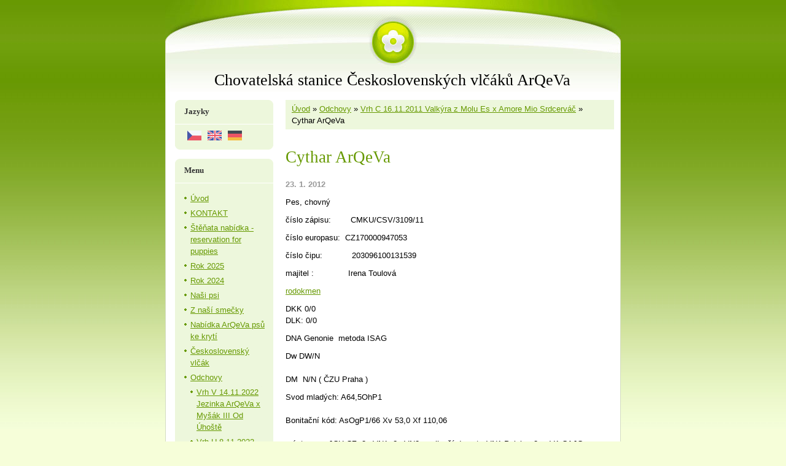

--- FILE ---
content_type: text/html; charset=UTF-8
request_url: https://www.arqeva.cz/clanky/odchovy/vrh-c-16.11.2011--valkyra-z-molu-es-x-amore-mio-srdcervac/cythar.html
body_size: 7642
content:
<?xml version="1.0" encoding="utf-8"?>
<!DOCTYPE html PUBLIC "-//W3C//DTD XHTML 1.0 Transitional//EN" "http://www.w3.org/TR/xhtml1/DTD/xhtml1-transitional.dtd">
<html lang="cs" xml:lang="cs" xmlns="http://www.w3.org/1999/xhtml" xmlns:fb="http://ogp.me/ns/fb#">

    <head>

        <meta http-equiv="content-type" content="text/html; charset=utf-8" />
        <meta name="description" content="Chovatelská stanice československých vlčáků ArQeVa, ArQeVa Kennel" />
        <meta name="keywords" content="CH ArQeVa,arqeva,ArQeVa kennel,Československý vlčák,vlčák,štěňata s PP,štěňata,ČSV s PP,Valkýra,z,Molu,Es,Butterfly Arqeva,vlk,Československý vlčák Českolipsko,Československý,vlčák,Liberecký,kraj,Československý,vlčák,Česká,republika" />
        <meta name="robots" content="all,follow" />
        <meta name="author" content="www.arqeva.cz" />
        <meta name="viewport" content="width=device-width, initial-scale=1">
        <link href="/rss/articles/data.xml" rel="alternate" type="application/rss+xml" title="Všechny příspěvky" /><link href="/rss/articles/photos.xml" rel="alternate" type="application/rss+xml" title="Fotografie" /><link href="/rss/articles/comments.xml" rel="alternate" type="application/rss+xml" title="Komentáře" />
        <title>
            Chovatelská stanice Československých vlčáků ArQeVa        - Odchovy - Vrh C 16.11.2011  Valkýra z Molu Es x Amore Mio Srdcerváč - Cythar ArQeVa
        </title>
        <link rel="stylesheet" href="https://s3a.estranky.cz/css/d1000000035.css?nc=948441203" type="text/css" /><style type="text/css">@media screen, projection {
	#hp-logo { background: url('/img/ulogo.4.jpeg') no-repeat; }
}</style>
<link rel="stylesheet" href="//code.jquery.com/ui/1.12.1/themes/base/jquery-ui.css">
<script src="//code.jquery.com/jquery-1.12.4.js"></script>
<script src="//code.jquery.com/ui/1.12.1/jquery-ui.js"></script>
<script type="text/javascript" src="https://s3c.estranky.cz/js/ui.js?nc=1" id="index_script" ></script><meta property="og:title" content="Cythar ArQeVa" />
<meta property="og:type" content="article" />
<meta property="og:url" content="https://www.arqeva.cz/clanky/odchovy/vrh-c-16.11.2011--valkyra-z-molu-es-x-amore-mio-srdcervac/cythar.html" />
<meta property="og:image" content="https://www005.estranky.cz/resources/estranky.cz/global/img/logo-est.jpg" />
<meta property="og:site_name" content="Chovatelská stanice Československých vlčáků ArQeVa       " />
<meta property="og:description" content=" " />
			<script type="text/javascript">
				dataLayer = [{
					'subscription': 'true',
				}];
			</script>
			
    </head>
    <body class="">
        <!-- Wrapping the whole page, may have fixed or fluid width -->
        <div id="whole-page">

            

            <!-- Because of the matter of accessibility (text browsers,
            voice readers) we include a link leading to the page content and
            navigation } you'll probably want to hide them using display: none
            in your stylesheet -->

            <a href="#articles" class="accessibility-links">Jdi na obsah</a>
            <a href="#navigation" class="accessibility-links">Jdi na menu</a>

            <!-- We'll fill the document using horizontal rules thus separating
            the logical chunks of the document apart -->
            <hr />

						

			<!-- block for skyscraper and rectangle  -->
            <div id="sticky-box">
                <div id="sky-scraper-block">
                    
                    
                </div>
            </div>
            <!-- block for skyscraper and rectangle  -->
			
            <!-- Wrapping the document's visible part -->
            <div id="document">
              <div id="in-document">
                <!-- Hamburger icon -->
                <button type="button" class="menu-toggle" onclick="menuToggle()" id="menu-toggle">
                    <span></span>
                    <span></span>
                    <span></span>
                </button>
                        
                <!-- header -->
  <div id="header">
     <div class="inner_frame">
        <!-- This construction allows easy image replacement -->
        <h1 class="head-center">
  <a href="https://www.arqeva.cz/" title="Chovatelská stanice Československých vlčáků ArQeVa       " >Chovatelská stanice Československých vlčáků ArQeVa       </a>
  <span title="Chovatelská stanice Československých vlčáků ArQeVa       ">
  </span>
</h1>
        <div id="header-decoration" class="decoration">
        </div>
     </div>
  </div>
<!-- /header -->


                <!-- Possible clearing elements (more through the document) -->
                <div id="clear1" class="clear">
                    &nbsp;
                </div>
                <hr />

                <!-- body of the page -->
                <div id="body">
                    
                    <!-- main page content -->
                    <div id="content">
                      <!-- Breadcrumb navigation -->
<div id="breadcrumb-nav">
  <a href="/">Úvod</a> &raquo; <a href="/clanky/odchovy/">Odchovy</a> &raquo; <a href="/clanky/odchovy/vrh-c-16.11.2011--valkyra-z-molu-es-x-amore-mio-srdcervac/">Vrh C 16.11.2011  Valkýra z Molu Es x Amore Mio Srdcerváč</a> &raquo; <span>Cythar ArQeVa</span>
</div>
<hr />

                      <!-- Article -->
  <div class="article">
    <!-- With headline can be done anything (i.e. image replacement) -->
<h2>
  <span class="span-a-title">Cythar ArQeVa</span>
  <span class="decoration" title="Cythar ArQeVa">
  </span></h2>

    <!--\ u_c_a_message \-->
    
    <!-- Text of the article -->
    <div class="first">
  <strong class="date">
    23. 1. 2012</strong>
</div>

    <div class="editor-area">
  <p>Pes, chovný</p>

<p>číslo zápisu: &nbsp; &nbsp; &nbsp;&nbsp; CMKU/CSV/3109/11</p>

<p>číslo europasu:&nbsp; CZ170000947053</p>

<p>číslo čipu: &nbsp; &nbsp; &nbsp; &nbsp; &nbsp;&nbsp; 203096100131539</p>

<p>majitel : &nbsp; &nbsp; &nbsp; &nbsp; &nbsp; &nbsp;&nbsp; Irena Toulová</p>

<p><a href="http://www.wolfdog-database.com/en/dog/10462">rodokmen</a></p>

<p>DKK 0/0<br />
DLK: 0/0</p>

<p>DNA Genonie &nbsp;metoda ISAG</p>

<p>Dw DW/N<br />
<br />
DM&nbsp; N/N ( ČZU Praha )</p>

<p>Svod mladých: A64,5OhP1<br />
<br />
Bonitační kód: AsOgP1/66 Xv 53,0 Xf 110,06<br />
<br />
&nbsp;výstavy : &nbsp; JCH CZ, 3x VN1, 2x VN3,&nbsp; nejlepší dorost, &nbsp;VN1 Polsko, 3 x &nbsp;V1 CAJC</p>

<p><br />
zkoušky:</p>

<p>&nbsp;</p>

  <div class="article-cont-clear clear">
    &nbsp;
  </div>
</div>

    
    <div class="fb-like" data-href="https://www.arqeva.cz/clanky/odchovy/vrh-c-16.11.2011--valkyra-z-molu-es-x-amore-mio-srdcervac/cythar.html" data-layout="standard" data-show-faces="true" data-action="like" data-share="false" data-colorscheme="light"></div>

    

    <!-- The bar under the article -->
  <div class="under-article">
    <div class="inner_frame">
          
        <!-- preview of choosen folder -->
        <p>Náhledy fotografií ze složky <a href="/fotoalbum/odchovy/vrh-c-16.11.2011/cythar/">Cythar</a></p>
        
        <div id="preview-folder">
          
          <div class="wrap">
            <div class="box">
  <div>
    <a href="/fotoalbum/odchovy/vrh-c-16.11.2011/cythar/#photo_1786">
      <img src="/img/tiny/1786.jpg" alt="CerberusDSC_0076-1" width="75" height="65" /></a>
  </div>
</div>
<div class="box">
  <div>
    <a href="/fotoalbum/odchovy/vrh-c-16.11.2011/cythar/#photo_1787">
      <img src="/img/tiny/1787.jpg" alt="CerberusDSC_0046-1" width="75" height="50" /></a>
  </div>
</div>
<div class="box">
  <div>
    <a href="/fotoalbum/odchovy/vrh-c-16.11.2011/cythar/#photo_1878">
      <img src="/img/tiny/1878.jpg" alt="MDSC_0139" width="75" height="50" /></a>
  </div>
</div>
<div class="box">
  <div>
    <a href="/fotoalbum/odchovy/vrh-c-16.11.2011/cythar/#photo_1879">
      <img src="/img/tiny/1879.jpg" alt="modrýDSC_0165" width="75" height="55" /></a>
  </div>
</div>

            <br />
          </div>
          <div class="clear">&nbsp;</div>
        </div>
        <!-- /preview of choosen folder -->
          
    </div>
  </div>
<!-- /The bar under the article -->

      
    <!--/ u_c_a_comments /-->
  </div>
<!-- /Article -->
  
                    </div>
                    <!-- /main page content -->

                    <div id="nav-column">

                        <div class="column">
                            <div class="inner-column inner_frame">
                                
                                <!-- Languages -->
  <div id="languages" class="section">
    <h2>Jazyky
      <span id="nav-languages" class="decoration"></span>
    </h2>
    <div class="inner_frame">
      <a href="/"><img src="//www005.estranky.cz/resources/estranky.cz/global/img/flags/cz.png" alt = "Čeština"  /></a><a href="/en/"><img src="//www005.estranky.cz/resources/estranky.cz/global/img/flags/en.png" alt = "English"  /></a><a href="/de/"><img src="//www005.estranky.cz/resources/estranky.cz/global/img/flags/de.png" alt = "Deutsch"  /></a>
    </div>
  </div>
<!-- /Languages -->
<hr />

                                
                             </div>
                        </div>

                        <!-- Such navigation allows both horizontal and vertical rendering -->
<div id="navigation">
    <div class="inner_frame">
        <h2>Menu
            <span id="nav-decoration" class="decoration"></span>
        </h2>
        <nav>
            <menu class="menu-type-standard">
                <li class="">
  <a href="/">Úvod</a>
     
</li>
<li class="">
  <a href="/clanky/kontakt.html">KONTAKT</a>
     
</li>
<li class="">
  <a href="/clanky/stenata-nabidka----reservation-for-puppies.html">Štěňata nabídka  - reservation for puppies</a>
     
</li>
<li class="">
  <a href="/clanky/rok-2025.html">Rok 2025</a>
     
</li>
<li class="">
  <a href="/clanky/rok-2024.html">Rok 2024</a>
     
</li>
<li class="">
  <a href="/clanky/nasi-psi/">Naši psi</a>
     
</li>
<li class="">
  <a href="/clanky/z-nasi-smecky/">Z naší smečky</a>
     
</li>
<li class="">
  <a href="/clanky/nabidka-arqeva-psu-ke-kryti/">Nabídka ArQeVa psů ke krytí</a>
     
</li>
<li class="">
  <a href="/clanky/ceskoslovensky-vlcak/">Československý vlčák</a>
     
</li>
<li class="level_1 dropdown">
  <a href="/clanky/odchovy/">Odchovy</a>
     <ul class="level_2">
<li class="">
  <a href="/clanky/odchovy/vrh-v-14.11.2022-jezinka-arqeva-x-mysak-iii-od-uhoste/">Vrh V 14.11.2022 Jezinka ArQeVa x Myšák III Od Úhoště</a>
</li><li class="">
  <a href="/clanky/odchovy/vrh-u-8.11.2022-kara-samantha-arqeva-x-mufasa-sedy-poklad/">Vrh U 8.11.2022 Kara Samantha ArQeVa x Mufasa Šedý poklad</a>
</li><li class="">
  <a href="/clanky/odchovy/vrh-t-13.7.2022-mylady-mystery-x-justify-kassius-z-molu-es/">Vrh T 13.7.2022 Mylady Mystery x Justify Kassius z Molu Es</a>
</li><li class="">
  <a href="/clanky/odchovy/vrh-s-10.11.2021-kara-samantha-arqeva-x-enzo-sedy-poklad/">Vrh S 10.11.2021 Kara Samantha ArQeVa x Enzo Šedý poklad</a>
</li><li class="">
  <a href="/clanky/odchovy/vrh-r-13.5.2021-dwina-dorothee-arqeva-x-arron-z-tomaru/">Vrh R 13.5.2021 Dwina Dorothée ArQeVa x Arron z Tomaru</a>
</li><li class="">
  <a href="/clanky/odchovy/vrh-q-28.5.2020-jezinka-arqeva-x-ir-oskar-dor/">Vrh Q 28.5.2020 Jezinka ArQeVa x Ir Oskár Dór</a>
</li><li class="">
  <a href="/clanky/odchovy/vrh-p-27.5.2020-dwina-dorothee-arqeva-x-blotahunka-sungmanitu-ha-khoyake/">vrh P 27.5.2020 Dwina dorothée ArQeVa x Blotáhunka Šungmánitu-ha Khoyáke</a>
</li><li class="">
  <a href="/clanky/odchovy/vrh-o-6.12.2019-ultrix-ii-od-uhoste--x-gaston-karo-arqeva/">Vrh O 6.12.2019 Ultrix II od Úhoště  x Gaston Karo ArQeVa</a>
</li><li class="">
  <a href="/clanky/odchovy/vrh-n-19.10.2018-dwina-dorothee-arqeva-x-enzo-sedy-poklad/">Vrh N 19.10.2018 Dwina Dorothée ArQeVa x Enzo Šedý poklad</a>
</li><li class="">
  <a href="/clanky/odchovy/vrh-m-17.10.2018-butterfly-arqeva-x-ir-oskar-dor/">Vrh M 17.10.2018 Butterfly ArQeVa x Ir Oskár Dór</a>
</li><li class="">
  <a href="/clanky/odchovy/vrh-l-3.10.2017-butterfly-arqeva-x-baron-u-belskeho-hajecku/">Vrh L 3.10.2017 Butterfly ArQeVa x Baron u Bělského háječku</a>
</li><li class="">
  <a href="/clanky/odchovy/vrh-k-20.9.2017-dwina-dorothee-arqeva-x-ir-oskar-dor/">Vrh K 20.9.2017 Dwina Dorothée ArQeVa x Ir Oskár Dór</a>
</li><li class="">
  <a href="/clanky/odchovy/vrh-j-1.11.2016-butterfly-arqeva-x-altyr-z-podripske-samoty/">Vrh J 1.11.2016 Butterfly ArQeVa x Altyr z Podřipské samoty </a>
</li><li class="">
  <a href="/clanky/odchovy/vrh-i-31.10.2016-dwina-dorothee-arqeva-x-floyd-srdcervac/">Vrh I 31.10.2016 Dwina Dorothée ArQeVa x Floyd Srdcerváč</a>
</li><li class="">
  <a href="/clanky/odchovy/vrh--ch-19.3.2016--butterfly-arqeva-x-ir-oskar-dor---slovensko--/">Vrh  CH 19.3.2016  Butterfly ArQeVa x Ir Oskár Dór ( Slovensko )</a>
</li><li class="">
  <a href="/clanky/odchovy/vrh-h-15.3.2016-valkyra-z-molu-es-x-ir-oskar-dor---slovensko-/">Vrh H 15.3.2016 Valkýra z Molu Es x Ir Oskár Dór ( Slovensko)</a>
</li><li class="">
  <a href="/clanky/odchovy/vrh-g-22.12.2014--butterfly-arqeva-x-bengie-z-katusickeho-dvora/">Vrh G 22.12.2014  Butterfly ArQeVa x Bengie z Katusického dvora</a>
</li><li class="">
  <a href="/clanky/odchovy/vrh-f-1.6.2014-valkyra-z-molu-es-x-baron-z-belskeho-hajecku/">Vrh F 1.6.2014 Valkýra z Molu Es x Baron z Bělského háječku</a>
</li><li class="">
  <a href="/clanky/odchovy/vrh-e-12.12.2013---aeron-arqeva-x-expert-wolf-rhoderick-sodar/">Vrh E 12.12.2013   Aeron ArQeVa x Expert Wolf Rhoderick Sodar </a>
</li><li class="">
  <a href="/clanky/odchovy/vrh-d-10.5.2013--valkyra-z-molu-es-x-belke-outlaws-heaven----nemecko--/"> Vrh D 10.5.2013  Valkýra z Molu Es x Belke Outlaws Heaven  ( Německo )</a>
</li><li class="">
  <a href="/clanky/odchovy/vrh-c-16.11.2011--valkyra-z-molu-es-x-amore-mio-srdcervac/">Vrh C 16.11.2011  Valkýra z Molu Es x Amore Mio Srdcerváč</a>
</li><li class="">
  <a href="/clanky/odchovy/vrh-a-19.3.2009--valkyra-z-molu-es-x--qeron-z-molu-es/">Vrh A 19.3.2009  Valkýra z Molu Es x  Qeron z Molu Es</a>
</li><li class="">
  <a href="/clanky/odchovy/vrh-b-1.7.2010-valkyra-z-molu-es-x-eury-z-peronowki---polsko--/">Vrh B 1.7.2010 Valkýra z Molu Es x Eury z Peronówki ( Polsko )</a>
</li>
</ul>
</li>
<li class="level_1 dropdown">
  <a href="/clanky/nezarazene----rady-a-zajimavosti/">Nezařazené -  rady a zajímavosti </a>
     <ul class="level_2">
<li class="">
  <a href="/clanky/nezarazene----rady-a-zajimavosti/vyziva/">výživa</a>
</li><li class="">
  <a href="/clanky/nezarazene----rady-a-zajimavosti/zajimavosti----clanky---pribehy/">zajímavosti - rady,  články , příběhy</a>
</li>
</ul>
</li>
<li class="">
  <a href="/clanky/archiv-2023/">Archiv 2023</a>
     
</li>
<li class="">
  <a href="/clanky/archiv-2022/">Archiv 2022</a>
     
</li>
<li class="">
  <a href="/clanky/archiv-2021/">Archiv 2021</a>
     
</li>
<li class="">
  <a href="/clanky/archiv-2020/">Archiv 2020</a>
     
</li>
<li class="">
  <a href="/clanky/archiv-2019/">Archiv 2019</a>
     
</li>
<li class="">
  <a href="/clanky/archiv-2018/">Archiv 2018</a>
     
</li>
<li class="">
  <a href="/clanky/archiv-2017/">Archiv 2017</a>
     
</li>
<li class="">
  <a href="/clanky/archiv-2016/">Archiv 2016</a>
     
</li>
<li class="">
  <a href="/clanky/archiv-2015/">Archiv 2015</a>
     
</li>
<li class="">
  <a href="/clanky/archiv---2014/">Archiv   2014</a>
     
</li>
<li class="">
  <a href="/clanky/archiv-2013/">Archiv 2013</a>
     
</li>
<li class="">
  <a href="/clanky/archiv-2012/">Archiv 2012</a>
     
</li>
<li class="">
  <a href="/clanky/archiv-2011.html">Archiv 2011</a>
     
</li>
<li class="">
  <a href="/clanky/archiv-2010/">Archiv 2010</a>
     
</li>
<li class="">
  <a href="/clanky/archiv-2009/">Archiv 2009</a>
     
</li>
<li class="">
  <a href="/clanky/archiv-2008/">Archiv 2008</a>
     
</li>
<li class="">
  <a href="/fotoalbum/">Fotoalbum</a>
     
</li>
<li class="">
  <a href="/clanky/archiv-2024/">Archiv 2024 </a>
     
</li>
<li class="">
  <a href="/clanky/odkazy.html">Odkazy</a>
     
</li>

            </menu>
        </nav>
        <div id="clear6" class="clear">
          &nbsp;
        </div>
    </div>
</div>
<!-- menu ending -->

                        
                        

                        <div id="clear2" class="clear">
                            &nbsp;
                        </div>
                        <hr />

                        <!-- Side column left/right -->
                        <div class="column">

                            <!-- Inner column -->
                            <div class="inner_frame inner-column">
                              <!-- Photo album -->
  <div id="photo-album-nav" class="section">
    <h2>Fotoalbum
      <span id="photo-album-decoration" class="decoration">
      </span></h2>
    <div class="inner_frame">
      <ul>
        <li class="first ">
  <a href="/fotoalbum/arqeva/">
    ArQeVa</a></li>
<li class="">
  <a href="/fotoalbum/co-dokaze-arqeva----/">
    Co dokáže ArQeVa :-)</a></li>
<li class="">
  <a href="/fotoalbum/doma/">
    Doma</a></li>
<li class="">
  <a href="/fotoalbum/nasi-psi/">
    Naši psi</a></li>
<li class="">
  <a href="/fotoalbum/nikolka-se-smeckou/">
    Nikolka se smečkou</a></li>
<li class="">
  <a href="/fotoalbum/novorocni-prochazky/">
    Novoroční procházky</a></li>
<li class="">
  <a href="/fotoalbum/odchovy/">
    Odchovy</a></li>
<li class="">
  <a href="/fotoalbum/prochazky-u-machova-jezera/">
    Procházky u Máchova jezera</a></li>
<li class="">
  <a href="/fotoalbum/ve-psi-skole-mimi/">
    Ve psí škole Mimi</a></li>
<li class="">
  <a href="/fotoalbum/vylety-ostatni--bonitace-a--ruzne-akce/">
    Výlety ostatní, bonitace a  různé akce</a></li>
<li class="">
  <a href="/fotoalbum/vylety-s-tonankem---anthony-bennett--/">
    Výlety s Tonánkem ( Anthony Bennett )</a></li>
<li class="last ">
  <a href="/fotoalbum/vystavy/">
    Výstavy</a></li>

      </ul>
    </div>
  </div>
<!-- /Photo album -->
<hr />

                              <!-- Last photo -->
  <div id="last-photo" class="section">
    <h2>Poslední fotografie
      <span id="last-photo-decoration" class="decoration">
      </span></h2>
    <div class="inner_frame">
      <div class="wrap-of-wrap">
        <div class="wrap-of-photo">
          <a href="/fotoalbum/odchovy/vrh-u-8.11.2022/u--sami/">
            <img src="/img/tiny/7907.jpg" alt="322823743_2229029897301053_1257263772831271044_n" width="56" height="75" /></a>
        </div>
      </div>
      <span>
        <a href="/fotoalbum/odchovy/vrh-u-8.11.2022/u--sami/">U´Šamí</a>
      </span>
    </div>
  </div>
<!-- /Last photo -->
<hr />

                              
                              <div id="fb-likebox-feed" class="section">
    <h2>Facebook <span class="decoration fb-code"></span></h2>
    <div class="inner_frame" id="fb-likebox-feed_div">
        <div id="fb_likebox_width">
            <div class="fb-page" data-href="https://www.facebook.com/estranky" data-tabs="timeline" data-small-header="false" data-adapt-container-width="true" data-hide-cover="false" data-show-facepile="true">
                <blockquote cite="https://www.facebook.com/estranky" class="fb-xfbml-parse-ignore">
                    <a href="https://www.facebook.com/estranky">estranky</a>
                </blockquote>
            </div>
        </div>
    </div>
</div>
                              
                              
                              
                              
                              
                              <!-- Search -->
  <div id="search" class="section">
    <h2>Vyhledávání
      <span id="search-decoration" class="decoration">
      </span></h2>
    <div class="inner_frame">
      <form action="https://katalog.estranky.cz/" method="post">
        <fieldset>
          <input type="hidden" id="uid" name="uid" value="1139696" />
          <input name="key" id="key" />
          <br />
          <span class="clButton">
            <input type="submit" id="sendsearch" value="Vyhledat" />
          </span>
        </fieldset>
      </form>
    </div>
  </div>
<!-- /Search -->
<hr />

                              <!-- Archive -->
  <div id="calendar" class="section">
    <h2>Archiv
      <span id="archive-decoration" class="decoration">
      </span></h2>
    <div class="inner_frame">
      <!-- Keeping in mind people with disabilities (summary, caption) as well as worshipers of semantic web -->
      <table summary="Tabulka představuje kalendář, sloužící k listování podle data.">
        <!-- You should hide caption using CSS -->
        <caption>
          Kalendář
        </caption>
        <tbody>
  <tr id="archive-small">
    <td class="archive-nav-l"><a href="/archiv/m/2025/12/01/">&lt;&lt;</a></td>
    <td colspan="5" class="archive-nav-c"><a href="/archiv/m/2026/01/01/">leden</a> / <a href="/archiv/y/2026/01/04/">2026</a></td>
    <td class="archive-nav-r">&gt;&gt;</td>
  </tr>
</tbody>

      </table>
    </div>
  </div>
<!-- /Archive -->
<hr />

                              <!-- RSS -->
  <div id="rss-nav" class="section">
    <h2>RSS
      <span id="rss-nav-decoration" class="decoration">
      </span></h2>
    <div class="inner_frame">
      <ul>
        <li>
          <a href="/archiv/rss/">
            Přehled zdrojů</a></li>
      </ul>
    </div>
  </div>
<!-- /RSS -->
<hr />

                              <!-- Stats -->
  <div id="stats" class="section">
    <h2>Statistiky
      <span id="stats-decoration" class="decoration">
      </span></h2>
    <div class="inner_frame">
      <!-- Keeping in mind people with disabilities (summary, caption) as well as worshipers of semantic web -->
      <table summary="Statistiky">

        <tfoot>
          <tr>
            <th scope="row">Online:</th>
            <td>36</td>
          </tr>
        </tfoot>

        <tbody>
          <tr>
            <th scope="row">Celkem:</th>
            <td>5778677</td>
          </tr>
          <tr>
            <th scope="row">Měsíc:</th>
            <td>79057</td>
          </tr>
          <tr>
            <th scope="row">Den:</th>
            <td>2867</td>
          </tr>
        </tbody>
      </table>
    </div>
  </div>
<!-- Stats -->
<hr />
                            </div>
                            <!-- /Inner column -->

                            <div id="clear4" class="clear">
                                &nbsp;
                            </div>

                        </div>
                        <!-- end of first column -->
                    </div>

                    <div id="clear3" class="clear">
                        &nbsp;
                    </div>
                    <hr />

                    <div id="decoration1" class="decoration">
                    </div>
                    <div id="decoration2" class="decoration">
                    </div>
                    <!-- /Meant for additional graphics inside the body of the page -->
                </div>
                <!-- /body -->

                <div id="clear5" class="clear">
                    &nbsp;
                </div>
                
                <hr />

                                <!-- Footer -->
                <div id="footer">
                    <div class="inner_frame">
                        <p>
                            &copy; 2026 eStránky.cz <span class="hide">|</span> <a class="promolink promolink-paid" href="//www.estranky.cz/" title="Tvorba webových stránek zdarma, jednoduše a do 5 minut."><strong>Tvorba webových stránek</strong></a> 
                             | <a class="rss" href="/archiv/rss/">RSS</a>
                            
                            
                            
                            
                            
                        </p>
                        
                        
                    </div>
                </div>
                <!-- /Footer -->


                <div id="clear7" class="clear">
                    &nbsp;
                </div>

                <div id="decoration3" class="decoration">
                </div>
                <div id="decoration4" class="decoration">
                </div>
                <!-- /Meant for additional graphics inside the document -->

              </div>
            </div>

            <div id="decoration5" class="decoration">
            </div>
            <div id="decoration6" class="decoration">
            </div>
            <!-- /Meant for additional graphics inside the page -->

                              
			      <!-- block for board position-->
        </div>
       <div id="fb-root"></div>
<script async defer src="https://connect.facebook.net/cs_CZ/sdk.js#xfbml=1&version=v3.2&appId=979412989240140&autoLogAppEvents=1"></script><!-- NO GEMIUS -->
    </body>
</html>